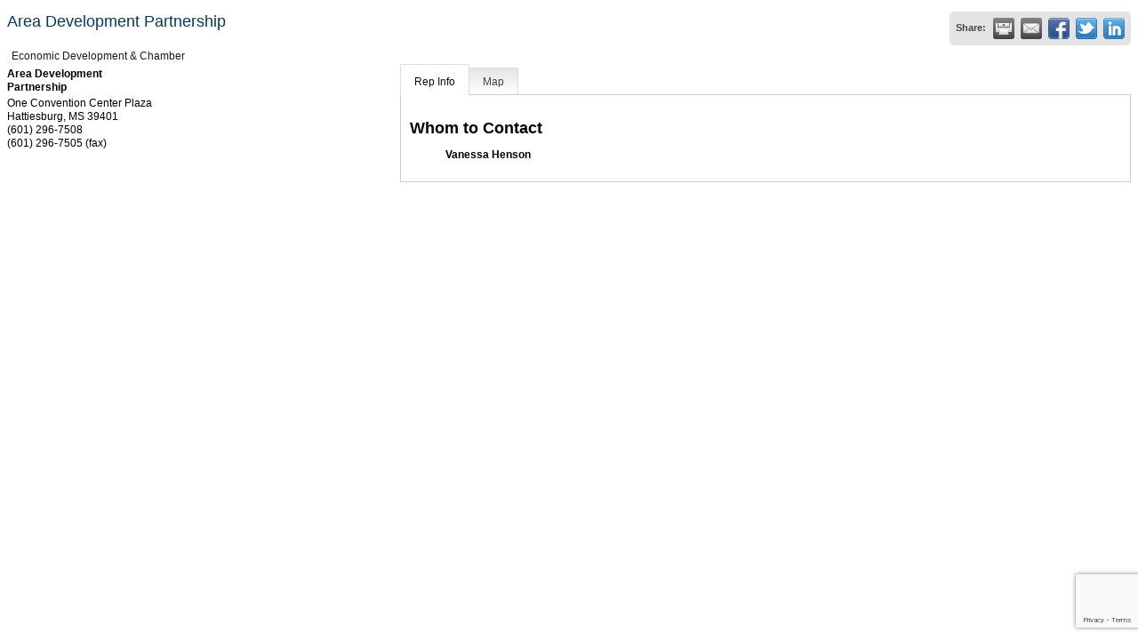

--- FILE ---
content_type: text/html; charset=utf-8
request_url: https://www.google.com/recaptcha/enterprise/anchor?ar=1&k=6LfI_T8rAAAAAMkWHrLP_GfSf3tLy9tKa839wcWa&co=aHR0cHM6Ly9tZW1iZXJzLm1lZGMubXM6NDQz&hl=en&v=PoyoqOPhxBO7pBk68S4YbpHZ&size=invisible&anchor-ms=20000&execute-ms=30000&cb=ph0zwbn3j6oa
body_size: 48659
content:
<!DOCTYPE HTML><html dir="ltr" lang="en"><head><meta http-equiv="Content-Type" content="text/html; charset=UTF-8">
<meta http-equiv="X-UA-Compatible" content="IE=edge">
<title>reCAPTCHA</title>
<style type="text/css">
/* cyrillic-ext */
@font-face {
  font-family: 'Roboto';
  font-style: normal;
  font-weight: 400;
  font-stretch: 100%;
  src: url(//fonts.gstatic.com/s/roboto/v48/KFO7CnqEu92Fr1ME7kSn66aGLdTylUAMa3GUBHMdazTgWw.woff2) format('woff2');
  unicode-range: U+0460-052F, U+1C80-1C8A, U+20B4, U+2DE0-2DFF, U+A640-A69F, U+FE2E-FE2F;
}
/* cyrillic */
@font-face {
  font-family: 'Roboto';
  font-style: normal;
  font-weight: 400;
  font-stretch: 100%;
  src: url(//fonts.gstatic.com/s/roboto/v48/KFO7CnqEu92Fr1ME7kSn66aGLdTylUAMa3iUBHMdazTgWw.woff2) format('woff2');
  unicode-range: U+0301, U+0400-045F, U+0490-0491, U+04B0-04B1, U+2116;
}
/* greek-ext */
@font-face {
  font-family: 'Roboto';
  font-style: normal;
  font-weight: 400;
  font-stretch: 100%;
  src: url(//fonts.gstatic.com/s/roboto/v48/KFO7CnqEu92Fr1ME7kSn66aGLdTylUAMa3CUBHMdazTgWw.woff2) format('woff2');
  unicode-range: U+1F00-1FFF;
}
/* greek */
@font-face {
  font-family: 'Roboto';
  font-style: normal;
  font-weight: 400;
  font-stretch: 100%;
  src: url(//fonts.gstatic.com/s/roboto/v48/KFO7CnqEu92Fr1ME7kSn66aGLdTylUAMa3-UBHMdazTgWw.woff2) format('woff2');
  unicode-range: U+0370-0377, U+037A-037F, U+0384-038A, U+038C, U+038E-03A1, U+03A3-03FF;
}
/* math */
@font-face {
  font-family: 'Roboto';
  font-style: normal;
  font-weight: 400;
  font-stretch: 100%;
  src: url(//fonts.gstatic.com/s/roboto/v48/KFO7CnqEu92Fr1ME7kSn66aGLdTylUAMawCUBHMdazTgWw.woff2) format('woff2');
  unicode-range: U+0302-0303, U+0305, U+0307-0308, U+0310, U+0312, U+0315, U+031A, U+0326-0327, U+032C, U+032F-0330, U+0332-0333, U+0338, U+033A, U+0346, U+034D, U+0391-03A1, U+03A3-03A9, U+03B1-03C9, U+03D1, U+03D5-03D6, U+03F0-03F1, U+03F4-03F5, U+2016-2017, U+2034-2038, U+203C, U+2040, U+2043, U+2047, U+2050, U+2057, U+205F, U+2070-2071, U+2074-208E, U+2090-209C, U+20D0-20DC, U+20E1, U+20E5-20EF, U+2100-2112, U+2114-2115, U+2117-2121, U+2123-214F, U+2190, U+2192, U+2194-21AE, U+21B0-21E5, U+21F1-21F2, U+21F4-2211, U+2213-2214, U+2216-22FF, U+2308-230B, U+2310, U+2319, U+231C-2321, U+2336-237A, U+237C, U+2395, U+239B-23B7, U+23D0, U+23DC-23E1, U+2474-2475, U+25AF, U+25B3, U+25B7, U+25BD, U+25C1, U+25CA, U+25CC, U+25FB, U+266D-266F, U+27C0-27FF, U+2900-2AFF, U+2B0E-2B11, U+2B30-2B4C, U+2BFE, U+3030, U+FF5B, U+FF5D, U+1D400-1D7FF, U+1EE00-1EEFF;
}
/* symbols */
@font-face {
  font-family: 'Roboto';
  font-style: normal;
  font-weight: 400;
  font-stretch: 100%;
  src: url(//fonts.gstatic.com/s/roboto/v48/KFO7CnqEu92Fr1ME7kSn66aGLdTylUAMaxKUBHMdazTgWw.woff2) format('woff2');
  unicode-range: U+0001-000C, U+000E-001F, U+007F-009F, U+20DD-20E0, U+20E2-20E4, U+2150-218F, U+2190, U+2192, U+2194-2199, U+21AF, U+21E6-21F0, U+21F3, U+2218-2219, U+2299, U+22C4-22C6, U+2300-243F, U+2440-244A, U+2460-24FF, U+25A0-27BF, U+2800-28FF, U+2921-2922, U+2981, U+29BF, U+29EB, U+2B00-2BFF, U+4DC0-4DFF, U+FFF9-FFFB, U+10140-1018E, U+10190-1019C, U+101A0, U+101D0-101FD, U+102E0-102FB, U+10E60-10E7E, U+1D2C0-1D2D3, U+1D2E0-1D37F, U+1F000-1F0FF, U+1F100-1F1AD, U+1F1E6-1F1FF, U+1F30D-1F30F, U+1F315, U+1F31C, U+1F31E, U+1F320-1F32C, U+1F336, U+1F378, U+1F37D, U+1F382, U+1F393-1F39F, U+1F3A7-1F3A8, U+1F3AC-1F3AF, U+1F3C2, U+1F3C4-1F3C6, U+1F3CA-1F3CE, U+1F3D4-1F3E0, U+1F3ED, U+1F3F1-1F3F3, U+1F3F5-1F3F7, U+1F408, U+1F415, U+1F41F, U+1F426, U+1F43F, U+1F441-1F442, U+1F444, U+1F446-1F449, U+1F44C-1F44E, U+1F453, U+1F46A, U+1F47D, U+1F4A3, U+1F4B0, U+1F4B3, U+1F4B9, U+1F4BB, U+1F4BF, U+1F4C8-1F4CB, U+1F4D6, U+1F4DA, U+1F4DF, U+1F4E3-1F4E6, U+1F4EA-1F4ED, U+1F4F7, U+1F4F9-1F4FB, U+1F4FD-1F4FE, U+1F503, U+1F507-1F50B, U+1F50D, U+1F512-1F513, U+1F53E-1F54A, U+1F54F-1F5FA, U+1F610, U+1F650-1F67F, U+1F687, U+1F68D, U+1F691, U+1F694, U+1F698, U+1F6AD, U+1F6B2, U+1F6B9-1F6BA, U+1F6BC, U+1F6C6-1F6CF, U+1F6D3-1F6D7, U+1F6E0-1F6EA, U+1F6F0-1F6F3, U+1F6F7-1F6FC, U+1F700-1F7FF, U+1F800-1F80B, U+1F810-1F847, U+1F850-1F859, U+1F860-1F887, U+1F890-1F8AD, U+1F8B0-1F8BB, U+1F8C0-1F8C1, U+1F900-1F90B, U+1F93B, U+1F946, U+1F984, U+1F996, U+1F9E9, U+1FA00-1FA6F, U+1FA70-1FA7C, U+1FA80-1FA89, U+1FA8F-1FAC6, U+1FACE-1FADC, U+1FADF-1FAE9, U+1FAF0-1FAF8, U+1FB00-1FBFF;
}
/* vietnamese */
@font-face {
  font-family: 'Roboto';
  font-style: normal;
  font-weight: 400;
  font-stretch: 100%;
  src: url(//fonts.gstatic.com/s/roboto/v48/KFO7CnqEu92Fr1ME7kSn66aGLdTylUAMa3OUBHMdazTgWw.woff2) format('woff2');
  unicode-range: U+0102-0103, U+0110-0111, U+0128-0129, U+0168-0169, U+01A0-01A1, U+01AF-01B0, U+0300-0301, U+0303-0304, U+0308-0309, U+0323, U+0329, U+1EA0-1EF9, U+20AB;
}
/* latin-ext */
@font-face {
  font-family: 'Roboto';
  font-style: normal;
  font-weight: 400;
  font-stretch: 100%;
  src: url(//fonts.gstatic.com/s/roboto/v48/KFO7CnqEu92Fr1ME7kSn66aGLdTylUAMa3KUBHMdazTgWw.woff2) format('woff2');
  unicode-range: U+0100-02BA, U+02BD-02C5, U+02C7-02CC, U+02CE-02D7, U+02DD-02FF, U+0304, U+0308, U+0329, U+1D00-1DBF, U+1E00-1E9F, U+1EF2-1EFF, U+2020, U+20A0-20AB, U+20AD-20C0, U+2113, U+2C60-2C7F, U+A720-A7FF;
}
/* latin */
@font-face {
  font-family: 'Roboto';
  font-style: normal;
  font-weight: 400;
  font-stretch: 100%;
  src: url(//fonts.gstatic.com/s/roboto/v48/KFO7CnqEu92Fr1ME7kSn66aGLdTylUAMa3yUBHMdazQ.woff2) format('woff2');
  unicode-range: U+0000-00FF, U+0131, U+0152-0153, U+02BB-02BC, U+02C6, U+02DA, U+02DC, U+0304, U+0308, U+0329, U+2000-206F, U+20AC, U+2122, U+2191, U+2193, U+2212, U+2215, U+FEFF, U+FFFD;
}
/* cyrillic-ext */
@font-face {
  font-family: 'Roboto';
  font-style: normal;
  font-weight: 500;
  font-stretch: 100%;
  src: url(//fonts.gstatic.com/s/roboto/v48/KFO7CnqEu92Fr1ME7kSn66aGLdTylUAMa3GUBHMdazTgWw.woff2) format('woff2');
  unicode-range: U+0460-052F, U+1C80-1C8A, U+20B4, U+2DE0-2DFF, U+A640-A69F, U+FE2E-FE2F;
}
/* cyrillic */
@font-face {
  font-family: 'Roboto';
  font-style: normal;
  font-weight: 500;
  font-stretch: 100%;
  src: url(//fonts.gstatic.com/s/roboto/v48/KFO7CnqEu92Fr1ME7kSn66aGLdTylUAMa3iUBHMdazTgWw.woff2) format('woff2');
  unicode-range: U+0301, U+0400-045F, U+0490-0491, U+04B0-04B1, U+2116;
}
/* greek-ext */
@font-face {
  font-family: 'Roboto';
  font-style: normal;
  font-weight: 500;
  font-stretch: 100%;
  src: url(//fonts.gstatic.com/s/roboto/v48/KFO7CnqEu92Fr1ME7kSn66aGLdTylUAMa3CUBHMdazTgWw.woff2) format('woff2');
  unicode-range: U+1F00-1FFF;
}
/* greek */
@font-face {
  font-family: 'Roboto';
  font-style: normal;
  font-weight: 500;
  font-stretch: 100%;
  src: url(//fonts.gstatic.com/s/roboto/v48/KFO7CnqEu92Fr1ME7kSn66aGLdTylUAMa3-UBHMdazTgWw.woff2) format('woff2');
  unicode-range: U+0370-0377, U+037A-037F, U+0384-038A, U+038C, U+038E-03A1, U+03A3-03FF;
}
/* math */
@font-face {
  font-family: 'Roboto';
  font-style: normal;
  font-weight: 500;
  font-stretch: 100%;
  src: url(//fonts.gstatic.com/s/roboto/v48/KFO7CnqEu92Fr1ME7kSn66aGLdTylUAMawCUBHMdazTgWw.woff2) format('woff2');
  unicode-range: U+0302-0303, U+0305, U+0307-0308, U+0310, U+0312, U+0315, U+031A, U+0326-0327, U+032C, U+032F-0330, U+0332-0333, U+0338, U+033A, U+0346, U+034D, U+0391-03A1, U+03A3-03A9, U+03B1-03C9, U+03D1, U+03D5-03D6, U+03F0-03F1, U+03F4-03F5, U+2016-2017, U+2034-2038, U+203C, U+2040, U+2043, U+2047, U+2050, U+2057, U+205F, U+2070-2071, U+2074-208E, U+2090-209C, U+20D0-20DC, U+20E1, U+20E5-20EF, U+2100-2112, U+2114-2115, U+2117-2121, U+2123-214F, U+2190, U+2192, U+2194-21AE, U+21B0-21E5, U+21F1-21F2, U+21F4-2211, U+2213-2214, U+2216-22FF, U+2308-230B, U+2310, U+2319, U+231C-2321, U+2336-237A, U+237C, U+2395, U+239B-23B7, U+23D0, U+23DC-23E1, U+2474-2475, U+25AF, U+25B3, U+25B7, U+25BD, U+25C1, U+25CA, U+25CC, U+25FB, U+266D-266F, U+27C0-27FF, U+2900-2AFF, U+2B0E-2B11, U+2B30-2B4C, U+2BFE, U+3030, U+FF5B, U+FF5D, U+1D400-1D7FF, U+1EE00-1EEFF;
}
/* symbols */
@font-face {
  font-family: 'Roboto';
  font-style: normal;
  font-weight: 500;
  font-stretch: 100%;
  src: url(//fonts.gstatic.com/s/roboto/v48/KFO7CnqEu92Fr1ME7kSn66aGLdTylUAMaxKUBHMdazTgWw.woff2) format('woff2');
  unicode-range: U+0001-000C, U+000E-001F, U+007F-009F, U+20DD-20E0, U+20E2-20E4, U+2150-218F, U+2190, U+2192, U+2194-2199, U+21AF, U+21E6-21F0, U+21F3, U+2218-2219, U+2299, U+22C4-22C6, U+2300-243F, U+2440-244A, U+2460-24FF, U+25A0-27BF, U+2800-28FF, U+2921-2922, U+2981, U+29BF, U+29EB, U+2B00-2BFF, U+4DC0-4DFF, U+FFF9-FFFB, U+10140-1018E, U+10190-1019C, U+101A0, U+101D0-101FD, U+102E0-102FB, U+10E60-10E7E, U+1D2C0-1D2D3, U+1D2E0-1D37F, U+1F000-1F0FF, U+1F100-1F1AD, U+1F1E6-1F1FF, U+1F30D-1F30F, U+1F315, U+1F31C, U+1F31E, U+1F320-1F32C, U+1F336, U+1F378, U+1F37D, U+1F382, U+1F393-1F39F, U+1F3A7-1F3A8, U+1F3AC-1F3AF, U+1F3C2, U+1F3C4-1F3C6, U+1F3CA-1F3CE, U+1F3D4-1F3E0, U+1F3ED, U+1F3F1-1F3F3, U+1F3F5-1F3F7, U+1F408, U+1F415, U+1F41F, U+1F426, U+1F43F, U+1F441-1F442, U+1F444, U+1F446-1F449, U+1F44C-1F44E, U+1F453, U+1F46A, U+1F47D, U+1F4A3, U+1F4B0, U+1F4B3, U+1F4B9, U+1F4BB, U+1F4BF, U+1F4C8-1F4CB, U+1F4D6, U+1F4DA, U+1F4DF, U+1F4E3-1F4E6, U+1F4EA-1F4ED, U+1F4F7, U+1F4F9-1F4FB, U+1F4FD-1F4FE, U+1F503, U+1F507-1F50B, U+1F50D, U+1F512-1F513, U+1F53E-1F54A, U+1F54F-1F5FA, U+1F610, U+1F650-1F67F, U+1F687, U+1F68D, U+1F691, U+1F694, U+1F698, U+1F6AD, U+1F6B2, U+1F6B9-1F6BA, U+1F6BC, U+1F6C6-1F6CF, U+1F6D3-1F6D7, U+1F6E0-1F6EA, U+1F6F0-1F6F3, U+1F6F7-1F6FC, U+1F700-1F7FF, U+1F800-1F80B, U+1F810-1F847, U+1F850-1F859, U+1F860-1F887, U+1F890-1F8AD, U+1F8B0-1F8BB, U+1F8C0-1F8C1, U+1F900-1F90B, U+1F93B, U+1F946, U+1F984, U+1F996, U+1F9E9, U+1FA00-1FA6F, U+1FA70-1FA7C, U+1FA80-1FA89, U+1FA8F-1FAC6, U+1FACE-1FADC, U+1FADF-1FAE9, U+1FAF0-1FAF8, U+1FB00-1FBFF;
}
/* vietnamese */
@font-face {
  font-family: 'Roboto';
  font-style: normal;
  font-weight: 500;
  font-stretch: 100%;
  src: url(//fonts.gstatic.com/s/roboto/v48/KFO7CnqEu92Fr1ME7kSn66aGLdTylUAMa3OUBHMdazTgWw.woff2) format('woff2');
  unicode-range: U+0102-0103, U+0110-0111, U+0128-0129, U+0168-0169, U+01A0-01A1, U+01AF-01B0, U+0300-0301, U+0303-0304, U+0308-0309, U+0323, U+0329, U+1EA0-1EF9, U+20AB;
}
/* latin-ext */
@font-face {
  font-family: 'Roboto';
  font-style: normal;
  font-weight: 500;
  font-stretch: 100%;
  src: url(//fonts.gstatic.com/s/roboto/v48/KFO7CnqEu92Fr1ME7kSn66aGLdTylUAMa3KUBHMdazTgWw.woff2) format('woff2');
  unicode-range: U+0100-02BA, U+02BD-02C5, U+02C7-02CC, U+02CE-02D7, U+02DD-02FF, U+0304, U+0308, U+0329, U+1D00-1DBF, U+1E00-1E9F, U+1EF2-1EFF, U+2020, U+20A0-20AB, U+20AD-20C0, U+2113, U+2C60-2C7F, U+A720-A7FF;
}
/* latin */
@font-face {
  font-family: 'Roboto';
  font-style: normal;
  font-weight: 500;
  font-stretch: 100%;
  src: url(//fonts.gstatic.com/s/roboto/v48/KFO7CnqEu92Fr1ME7kSn66aGLdTylUAMa3yUBHMdazQ.woff2) format('woff2');
  unicode-range: U+0000-00FF, U+0131, U+0152-0153, U+02BB-02BC, U+02C6, U+02DA, U+02DC, U+0304, U+0308, U+0329, U+2000-206F, U+20AC, U+2122, U+2191, U+2193, U+2212, U+2215, U+FEFF, U+FFFD;
}
/* cyrillic-ext */
@font-face {
  font-family: 'Roboto';
  font-style: normal;
  font-weight: 900;
  font-stretch: 100%;
  src: url(//fonts.gstatic.com/s/roboto/v48/KFO7CnqEu92Fr1ME7kSn66aGLdTylUAMa3GUBHMdazTgWw.woff2) format('woff2');
  unicode-range: U+0460-052F, U+1C80-1C8A, U+20B4, U+2DE0-2DFF, U+A640-A69F, U+FE2E-FE2F;
}
/* cyrillic */
@font-face {
  font-family: 'Roboto';
  font-style: normal;
  font-weight: 900;
  font-stretch: 100%;
  src: url(//fonts.gstatic.com/s/roboto/v48/KFO7CnqEu92Fr1ME7kSn66aGLdTylUAMa3iUBHMdazTgWw.woff2) format('woff2');
  unicode-range: U+0301, U+0400-045F, U+0490-0491, U+04B0-04B1, U+2116;
}
/* greek-ext */
@font-face {
  font-family: 'Roboto';
  font-style: normal;
  font-weight: 900;
  font-stretch: 100%;
  src: url(//fonts.gstatic.com/s/roboto/v48/KFO7CnqEu92Fr1ME7kSn66aGLdTylUAMa3CUBHMdazTgWw.woff2) format('woff2');
  unicode-range: U+1F00-1FFF;
}
/* greek */
@font-face {
  font-family: 'Roboto';
  font-style: normal;
  font-weight: 900;
  font-stretch: 100%;
  src: url(//fonts.gstatic.com/s/roboto/v48/KFO7CnqEu92Fr1ME7kSn66aGLdTylUAMa3-UBHMdazTgWw.woff2) format('woff2');
  unicode-range: U+0370-0377, U+037A-037F, U+0384-038A, U+038C, U+038E-03A1, U+03A3-03FF;
}
/* math */
@font-face {
  font-family: 'Roboto';
  font-style: normal;
  font-weight: 900;
  font-stretch: 100%;
  src: url(//fonts.gstatic.com/s/roboto/v48/KFO7CnqEu92Fr1ME7kSn66aGLdTylUAMawCUBHMdazTgWw.woff2) format('woff2');
  unicode-range: U+0302-0303, U+0305, U+0307-0308, U+0310, U+0312, U+0315, U+031A, U+0326-0327, U+032C, U+032F-0330, U+0332-0333, U+0338, U+033A, U+0346, U+034D, U+0391-03A1, U+03A3-03A9, U+03B1-03C9, U+03D1, U+03D5-03D6, U+03F0-03F1, U+03F4-03F5, U+2016-2017, U+2034-2038, U+203C, U+2040, U+2043, U+2047, U+2050, U+2057, U+205F, U+2070-2071, U+2074-208E, U+2090-209C, U+20D0-20DC, U+20E1, U+20E5-20EF, U+2100-2112, U+2114-2115, U+2117-2121, U+2123-214F, U+2190, U+2192, U+2194-21AE, U+21B0-21E5, U+21F1-21F2, U+21F4-2211, U+2213-2214, U+2216-22FF, U+2308-230B, U+2310, U+2319, U+231C-2321, U+2336-237A, U+237C, U+2395, U+239B-23B7, U+23D0, U+23DC-23E1, U+2474-2475, U+25AF, U+25B3, U+25B7, U+25BD, U+25C1, U+25CA, U+25CC, U+25FB, U+266D-266F, U+27C0-27FF, U+2900-2AFF, U+2B0E-2B11, U+2B30-2B4C, U+2BFE, U+3030, U+FF5B, U+FF5D, U+1D400-1D7FF, U+1EE00-1EEFF;
}
/* symbols */
@font-face {
  font-family: 'Roboto';
  font-style: normal;
  font-weight: 900;
  font-stretch: 100%;
  src: url(//fonts.gstatic.com/s/roboto/v48/KFO7CnqEu92Fr1ME7kSn66aGLdTylUAMaxKUBHMdazTgWw.woff2) format('woff2');
  unicode-range: U+0001-000C, U+000E-001F, U+007F-009F, U+20DD-20E0, U+20E2-20E4, U+2150-218F, U+2190, U+2192, U+2194-2199, U+21AF, U+21E6-21F0, U+21F3, U+2218-2219, U+2299, U+22C4-22C6, U+2300-243F, U+2440-244A, U+2460-24FF, U+25A0-27BF, U+2800-28FF, U+2921-2922, U+2981, U+29BF, U+29EB, U+2B00-2BFF, U+4DC0-4DFF, U+FFF9-FFFB, U+10140-1018E, U+10190-1019C, U+101A0, U+101D0-101FD, U+102E0-102FB, U+10E60-10E7E, U+1D2C0-1D2D3, U+1D2E0-1D37F, U+1F000-1F0FF, U+1F100-1F1AD, U+1F1E6-1F1FF, U+1F30D-1F30F, U+1F315, U+1F31C, U+1F31E, U+1F320-1F32C, U+1F336, U+1F378, U+1F37D, U+1F382, U+1F393-1F39F, U+1F3A7-1F3A8, U+1F3AC-1F3AF, U+1F3C2, U+1F3C4-1F3C6, U+1F3CA-1F3CE, U+1F3D4-1F3E0, U+1F3ED, U+1F3F1-1F3F3, U+1F3F5-1F3F7, U+1F408, U+1F415, U+1F41F, U+1F426, U+1F43F, U+1F441-1F442, U+1F444, U+1F446-1F449, U+1F44C-1F44E, U+1F453, U+1F46A, U+1F47D, U+1F4A3, U+1F4B0, U+1F4B3, U+1F4B9, U+1F4BB, U+1F4BF, U+1F4C8-1F4CB, U+1F4D6, U+1F4DA, U+1F4DF, U+1F4E3-1F4E6, U+1F4EA-1F4ED, U+1F4F7, U+1F4F9-1F4FB, U+1F4FD-1F4FE, U+1F503, U+1F507-1F50B, U+1F50D, U+1F512-1F513, U+1F53E-1F54A, U+1F54F-1F5FA, U+1F610, U+1F650-1F67F, U+1F687, U+1F68D, U+1F691, U+1F694, U+1F698, U+1F6AD, U+1F6B2, U+1F6B9-1F6BA, U+1F6BC, U+1F6C6-1F6CF, U+1F6D3-1F6D7, U+1F6E0-1F6EA, U+1F6F0-1F6F3, U+1F6F7-1F6FC, U+1F700-1F7FF, U+1F800-1F80B, U+1F810-1F847, U+1F850-1F859, U+1F860-1F887, U+1F890-1F8AD, U+1F8B0-1F8BB, U+1F8C0-1F8C1, U+1F900-1F90B, U+1F93B, U+1F946, U+1F984, U+1F996, U+1F9E9, U+1FA00-1FA6F, U+1FA70-1FA7C, U+1FA80-1FA89, U+1FA8F-1FAC6, U+1FACE-1FADC, U+1FADF-1FAE9, U+1FAF0-1FAF8, U+1FB00-1FBFF;
}
/* vietnamese */
@font-face {
  font-family: 'Roboto';
  font-style: normal;
  font-weight: 900;
  font-stretch: 100%;
  src: url(//fonts.gstatic.com/s/roboto/v48/KFO7CnqEu92Fr1ME7kSn66aGLdTylUAMa3OUBHMdazTgWw.woff2) format('woff2');
  unicode-range: U+0102-0103, U+0110-0111, U+0128-0129, U+0168-0169, U+01A0-01A1, U+01AF-01B0, U+0300-0301, U+0303-0304, U+0308-0309, U+0323, U+0329, U+1EA0-1EF9, U+20AB;
}
/* latin-ext */
@font-face {
  font-family: 'Roboto';
  font-style: normal;
  font-weight: 900;
  font-stretch: 100%;
  src: url(//fonts.gstatic.com/s/roboto/v48/KFO7CnqEu92Fr1ME7kSn66aGLdTylUAMa3KUBHMdazTgWw.woff2) format('woff2');
  unicode-range: U+0100-02BA, U+02BD-02C5, U+02C7-02CC, U+02CE-02D7, U+02DD-02FF, U+0304, U+0308, U+0329, U+1D00-1DBF, U+1E00-1E9F, U+1EF2-1EFF, U+2020, U+20A0-20AB, U+20AD-20C0, U+2113, U+2C60-2C7F, U+A720-A7FF;
}
/* latin */
@font-face {
  font-family: 'Roboto';
  font-style: normal;
  font-weight: 900;
  font-stretch: 100%;
  src: url(//fonts.gstatic.com/s/roboto/v48/KFO7CnqEu92Fr1ME7kSn66aGLdTylUAMa3yUBHMdazQ.woff2) format('woff2');
  unicode-range: U+0000-00FF, U+0131, U+0152-0153, U+02BB-02BC, U+02C6, U+02DA, U+02DC, U+0304, U+0308, U+0329, U+2000-206F, U+20AC, U+2122, U+2191, U+2193, U+2212, U+2215, U+FEFF, U+FFFD;
}

</style>
<link rel="stylesheet" type="text/css" href="https://www.gstatic.com/recaptcha/releases/PoyoqOPhxBO7pBk68S4YbpHZ/styles__ltr.css">
<script nonce="X6wbxAVVATYvuvd2oEIGTA" type="text/javascript">window['__recaptcha_api'] = 'https://www.google.com/recaptcha/enterprise/';</script>
<script type="text/javascript" src="https://www.gstatic.com/recaptcha/releases/PoyoqOPhxBO7pBk68S4YbpHZ/recaptcha__en.js" nonce="X6wbxAVVATYvuvd2oEIGTA">
      
    </script></head>
<body><div id="rc-anchor-alert" class="rc-anchor-alert"></div>
<input type="hidden" id="recaptcha-token" value="[base64]">
<script type="text/javascript" nonce="X6wbxAVVATYvuvd2oEIGTA">
      recaptcha.anchor.Main.init("[\x22ainput\x22,[\x22bgdata\x22,\x22\x22,\[base64]/[base64]/[base64]/bmV3IHJbeF0oY1swXSk6RT09Mj9uZXcgclt4XShjWzBdLGNbMV0pOkU9PTM/bmV3IHJbeF0oY1swXSxjWzFdLGNbMl0pOkU9PTQ/[base64]/[base64]/[base64]/[base64]/[base64]/[base64]/[base64]/[base64]\x22,\[base64]\\u003d\\u003d\x22,\x22S8Odwo4cK8Oow45VwpjDj8O8c2w4SsKrw5xjQMKteWLDucOzwop5fcOXw7rCkgDCpiAWwqUkwqJTa8KIT8KgJQXDpmR8ecKewpfDj8KRw47DlMKaw5fDuAHCsmjCpsKowqvCkcKLw7HCgSbDucKxC8KPVkDDicO6wpTDiMOZw7/Co8OYwq0HUMK4wql3dgg2wqQNwogdBcKuwovDqU/DnsKBw5bCn8OqPUFGwoInwqHCvMKRwoktGcKPJ0DDocOewqzCtMOPwqnCmT3DkzbCqsOAw4LDj8OlwpsKwppAIMOfwr01wpJcdcOjwqAeVcKEw5tJUsKOwrVuw5xAw5HCnAzDngrCs1HCjcO/OcK8w4tIwrzDlMOQF8OMDD4XBcK/ZQ55QMO0JsKeRMOiLcOSwpHDqXHDlsKrw6DCmCLDqzVCegHCiDUaw4dQw7Y3wo7CtRzDpRzDvsKJH8OawrpQwq7DvcKBw4PDr1dUcMK/H8Kxw67CtsOwJwFmGkvCkX4qwpPDpGlxw67CuUTCsn1Pw5MLG1zCm8OJwqAww7PDnkl5EsKhOsKXEMKyYR1VIcK7bsOKw7J/[base64]/CsD0nw6kSwqdReUPDhD84w6zDlMOKGcK6w4BOOhNgBDHDr8KTG1fCssO/O2xDwrTCiX5Ww4XDpMOyScObw5TCq8OqXFYSNsOnwoMfQcOFSlk5N8O7w5LCk8OPw5fCvcK4PcK4wrA2EcKewoHCihrDpMOSfmfDujoBwqtFwr3CrMOuwq9SXWvDjcOZFhx6LGJtwq3DrlNjw6fCh8KZWsOMBWx5w64IB8Kxw4jClMO2wr/CmcOnW1RBBjJNAkMGwrbDiElccMOqwo4dwolbKsKTHsKEEMKXw7DDksK0N8O7wrvCvcKww64bw5kjw6QJZcK3bgRtwqbDgMO3wpbCgcOIwrrDhW3CrULDjsOVwrFJwr7Cj8KTbcKewph3aMOdw6TCsiIoHsKswpkWw6sPwqfDl8K/wq9YL8K/[base64]/DrAoEw4DCs8OdYMOUZsO2wqIieU1jwqbDosO2wpA/R2LDoMKvw47Cvkg/w4LDmcOLTA3DvMO8MRjCnMO7EQjClXkTwoTCgibClkkIw4prSsKOB2YgwrjCqsKBw6rDhsOKw5XDl0tkCsKow63CmsKmM29Uw7/DlWRRw5vDoRt4w6/DqsOsPHzDr0TCosKsC1law5nCtcOIw5YUwqrCrcOJwqIqwqTCpsKvGWVvcS57AMKew5jDqkgZw7wqM3DDvMKqYsO7C8KpaTFfwq/DoQNywpnCpwjDgMO7w5gmZMOPwoxbfsKgNcKcw6Ujw6jDtMKnYgvChsOcw7vDvcONwrXCs8OAZhAHw4g9YEPDhsKAw6jCjcOFw7DCqMOOwoLCoCvDqmhow6zDvMK5ETd3Wh7DowZvwobCnMKEwq/DpXHClcOpw4ZFw7jDjMKiw6h/TsOyw5fCjhTDqBrDsEJ0XB7Cg3w9aC0qwqNbRcOxbBcxSFrDvcOpw7lfw50Bw67DrQ7Do2fDrMKbwqPCgMKVwoABAMOef8OfEmRXPMKjwr7CnhlTNX/[base64]/w687OTZSXzMTL8KRa8OPwpTDkcKCwpTCrVPDusOcRMKCAcKlQ8K+w6/Dn8Kew57CvD7Ciwo+P11MX0vDhsOlY8O/MMKvJcKwwoESP3p6dmvCnyfCiXFNw4bDtlBiXMKtwq7Dh8KwwrYww4JjwrrCt8OIwrLCucOibMKVw7fDrsKPwrsgazfCs8K7w7PCvMKCdGbDqsOGwoTDn8KJKBXDohx9wqZROMKSw6PDniZOw5QiXsK/[base64]/Du8KVASjDmjwPwqbDigtneD7DjMOqwqsTw6vDojZ4AMKIw6JFwpXDmMKOw7TDnUckw7HDvMKGw7N9wpJMIsOPw5XCkcKIF8O/N8KWwo/[base64]/[base64]/w6s1w5PCk8K5bsOkIMK5G07Cr8K8b8KFb1cWw5bDnMK5woHCvcKBw6/DtcKDw79GwrnChMOKVMOiFMOxwohMwrIxwpEmDUnCosOEdMOLw4sXw7p3wrI+JTJjw5BEwrFDB8OMN21OwqnCqsOuw7LDosOkYgLDunXCswrDtWbClcKBFsOfHw/DuMKAK8KSw6hwMADDmHrDiCLCswA/[base64]/MVI2WFlIw67CmmIcYUBncWrDn3TDlR4oIgQEw6zDpwnCpQRAeD1UVlxwP8Kzw4kUJQzCtMOww7EowppVWcOmAcKhNjlNDsOMwrRbwp9yw6fCpsOdbMOhOl/CiMObBcK9wpPCrQMTw7LCrVDCuxXCtcOxwqHDj8OgwoJ9w4kRFxM7wr4nXCtmwr3DosO6McKKw4nCkcKqw4dMGMK6CCp8w5w0BcKzw7wmw61idcK8wqx1w6IAwpjCk8OZHQ/DuhnCnMOyw5bCkGp6JsORw7/[base64]/w4XCksOQSF1cCMKZOhTDvS3DjwjCtcKKTMKTwojDh8K4fVDCvMOjw5kPIcKJw6/DkF7CksKEKHHDs0fClQPDkknDvcOYw6pywrnCpirCtXI3wp4Pw5B6EcKnQcKdw6hywr8twrrCv2PCrkoNw6vCpD/CrkzCjzMowoXDmcKAw5BhTQ3DoRjCjsOqw74bwojDpsK1wr/DgV3CqsOEwqXCssO0w7MSOAXCqmjDoDAtOHnDiFkPw7glw5PCpHjClETCr8OuwoXCoiwiwp/[base64]/[base64]/DjwxBwrXDnlJ4Y8ONwqXDjcKtw5zCpxNDNRfCosOKXG11XcK4Jj3ChnvCpcO7dlHChRU1fXHDkjzCq8O7wr/DpMOCKXDCoSgIwr3DjSUAwqrDoMKkwqI5wqnDvjVldCzDt8Olw6EuOMO5woDDuHDDnMOabTbCrnpuwqTDssK0wqs+w4UBMcKbVHpQUMOQwqoMZcOBfMO9wr/CgcOuw7HDp08ZE8KnVMKWaDfCoV5PwqcTwq5BHcOUwpbDk1nCjWZtFsK0S8KIw78wEzdCIA05DsK/w4XCpXrDjcOxwozCkwsKJzIqTBd+w6ISw4LDnldXwqHDjy3ChWHDjMOsAsOcNMKCwrNGezvCmcKhNXbDlcOfwp/CjQPDr1EPwqzCiQEzwrXDgzHDv8OOw69mwp7DhMOWw5MAwrMowrwFw6k7AcKMJsOgAHTDucK9E1g3fsKgw5Azw63DlH3CgR54w5HCrsO2wr18PsKbK2fDkcOwLsOQdSnCqnzDlsK3UCxDWDvDg8O/ZUzDmMO0wpLDnkjCnyjDlsKlwppFBhMKAMOpYXJjw4p4w5FsUsONw4JDWifDsMOfw5XCqMKld8ODwqVuXhTCiVfCtsKKccOfw5vDsMKLwrvCncOAwrvCtmxlwp8ZeHzDh0VQeDHDrBHCmMKdw6/[base64]/[base64]/CtcKmZcO+wr4xwqTCp8KNJ3zCucK0JMK6RRJrCsO0BHbDsD0ew5XCvibDvnLDqwHDggnCrXsIwqXCuhzCisODPSEzMMKPwpVVw55+w5rDhhhmw5dxd8O5BBvCucKNacOCRW3CmirDpA0aODcSIsOJNcOKw507w4BfRsOAwr/DkCkvFFbDocKUwoxCBMOmQXvDqsO7wrPCucKjwplPwq9HZX4aDnfCvl/CpHDDrSrCrcO0bcKgdcOoUG3CncOCXz/DtChtTX7DoMKnMMO6wr0iNHUDTsONKcKZwoIuScKbw6/[base64]/DnxgLw4zCo8K+JyJmKx9bV8O1CzjCgRZLATVaA2fDignCv8K0LHMUwp1xOsOWfsKwccK4w5Fkwp3DuQV5CCPCtFF1bSBuw552aQ3CvMOSKm7CujYUwo8PdHMHw6/DlMKRw6XDicKawo5xw6jCvltLwpPDk8Klw4/[base64]/CgsKYw4g4DMOKHMKDw6wtw5XCg8OSwoV2MMOUcMOYIHzCvsKIw70aw6hmO2dgZsKCwqA/w4QOwpgMK8KfwrwAwohoNMOcCsOvw5g+wrDDsnvCi8OKw4jDocOuDjY7d8KiLTDDrsKvwrBLwpHCssOBLsKIwpHCssOiwocpfcKPw5E5QRbDvwwre8KQw6LDpcOTw7U5A3HDuAXCjcOAXmDDiBN0AMKlGX3DjcO0CcOaAcOZwoNsEcOxw5fCjMOAwr/Dj3VKNgjCsjYbwrQww5EfZsKSwoXChcKQwrsGw7LCswMpw6TCn8O4wqzCq1dWwox9wqoOPsO6w4PDojvCoxnDmMOZX8KXwp/DtcKbFsKiwrTCu8Oww4Inw5kfCVfDn8KGDnp/wo3Cn8Orwr7DqsKswp5Uwq/DgMO7wqMHw7zDq8O0wrXCvsKpUksecQfDrsKQO8KIWgDDplg1G3/Ch1tqw4HCkAvClMOEwr4JwqA9VkZ5Y8KJw7sDIHNcwoTCthAWwo3DmMOfJCgswqs5w53CpMONGMOnw4nDn2ABwpnDu8O2DDfCosOsw6zCpRoGPFpWw4VqJsK+fw3CmRbDpsKZBMKkXMK/wq3DsQLDrsOwYsKmw47Dl8OcC8KYwp1hw5TClAB6csKywrNeMDfCnznDj8KBwo/DkMO6w7I2wo3CnFF4L8OFw6Rfwpljw6tVw6rCocKfdsKFwpXDscKGamU4Vj3DvFQXAsK2wrMpWVoEY2zDrVnDrMK/[base64]/A8OKdMOHF8ODJcO/F8KNwoDDt8OYAlXCpzkZwpPCm8KOa8KBw4BMw6TDgMO0PiFGXcOUw73Cm8O1TE4ecsOwwqlXwpHDsVPCvsOewr5VY8KHesOnPMKrwq3CmcOofXRKw7AzwrMHw5/CkQnCvsOBSsK+w4fDq31YwqlJw4cwwrZywrbCuVfDvWfDom1zw6nDvsOTwq3DtA3Cj8K/[base64]/YjEKPh7CiTQCXzXDmh7CmWAswpw1w6/[base64]/DlHwdwo9JwrDCi8OZKsKewrXCrVhZwqLCisK5wo1vVzTCn8OcUsK3wrHCvkrCsBwnwogiwrglw4JgJxPCjXsLw4fCisKMb8K+A2/CmcKmwoA3w7HDgjVFwrRjDQjCukPDhDl7wpkiwo58w5p7fmTCm8Kcw6IkCjA8U3Iwf1JnSsOiZUYiwoFRw6nChcO9woJ+MFxDw783LDxpwrfCvcOwPUbCowpxCMK6YUhaR8OBw6zDq8Oqwo8pKsKsKXkXP8OZcMKFwqQUaMKpcT/CrcK/wrLDqcOaGcOsEDbDhsKpw7/CqiTDv8KOwqNgw4USwrHCmsKfw4EcIT8UYsObw54/w7TCrw4gwqgQQ8Onw4wwwqI2NcOJVsKDw7/[base64]/Cs0gyfMKTNcK0B8OodcKuFcOsVXjDlMKQPcKyw7HDq8K+YsKDw7F0GF/Cll3DrSjCtcOqw6hnBm/CgRPCqAV4wop/[base64]/DgsKVPMOEDmQEEcOcwr4FwoDCm8KlCMOjwqfDsVrDisKkScKubcKkw7RXw7HDjjVmw6LDgcOJw4vDomXCq8OrSsKuAGJoZW4lPRg+w4N+bsOQJsOWwp7Du8OkwqnDi3DDjMKKADfCuQfCucKfwodQEWQDwqdhwoNyw6nChsKKw4bDqcKrIMO4EXlHw5AGwpAIwoYfwq/[base64]/wpZYGcO0IH7Cs8O+UTXCtil2fMO4EDnDrhA9WsOfOcOZNcKmTG0nWSQnw7vDj35Two9XAsOMw4XDl8OBw7ZCw65Jwr7CoMOPDsOCw593RAXDocOXBsO1wpZWw7IEw43DsMOIwqcIw5DDicKmw7xJw6PDt8K/wrbCoMKzw7AMcw7DvMO8KMODwqHDjGZjwo/Dp3Z+wq0xwoY6ccK/[base64]/[base64]/[base64]/CvCXCtcO0w6PDsQzDt8OSw45jVQPCmltIKFnCj8KobmZKw5DCgcKMdh5NYcKvTG/[base64]/MwvCusKCwp3DuhLCrMO1wrVSwq/CvVAEw6LDliITWcOiUlLDt0bDkQDCkBLDiMKhw5EOdcKpN8K5DsOwDcOCwobCjMOIw79Ew4lYw59mTHvDiWLDnsKPbMOcw5gSw73DplHCk8O7JWFzFMOEMsKuB2DCs8OnH2UAHMOXwrV8NRbDqXlKwqsaUMO0FHcvw53Ds1XDjsK/wr8yC8OxwoHDj3YQw61WScOZPhDChkfDuFkTZyjCnMOZwrnDvBIfaUMKPcKFwpwEwrYGw5PDlnARfADDkTrDnMKoGCTDssK8w6Uxw4YEwqAIwqt6BMKFRmRxSMOCwpPDrnEQw6zCs8OKw6BdLsOKJsOJwpk/wonChFbDgsKGw6DCqcOmwr1DwoLDp8KDZzZQw7HCvcOAw40uAMKPQScGwpkCSmjCl8OHw6NdR8K5SSRfwqbCoHJhZUlRLsOowpfDrXN7w6V1XcKwEcO7wpPCnHrCojfCvMOPXMOtUhHCm8Kpwq/ChlYMw4hxwrcCJMKKwqsmcj3DpEg+egROCsKvw6HCsDtEVloNwojDt8KVX8O2wprDuDvDuX3CtcOswqYCXzl3w5Y+GMKGFMOEw4zDikUtYcKewrZlScK3woTDjhDDg3PCqEYqKcOsw6sawqtawppdbVvCqMOADXolM8KxelgEwphcPFjCh8KCwps/V8KQwod9wojDl8Orw785w6bCmWTCi8OxwrYMw4zDksKhwrdPwqMtfMK1PMKVMhZXwqPDk8OIw5bDlGDDtzAvwpzDlkQmFsOsAEwTw70Gwrl1Pg/DgktYw7Z4wpvDjsOOwr3CiSY1JcKiw5LDv8KxNcOjbsOHw4A7w6XCkcOwacKWa8KrSMOFdjLCiUpow5bDucKEw4DDqgLDk8Ogw41nIGLDhkgow5JCZljDmxvDqMO6fHR0UsONFcKDwonDvh8vwqrChWvDlyrDvcO3w50BSl/[base64]/CssOrwrZQOMKIw7FIDDh5wpVLw4NMwpDDgUI2wqrDkRUpPcOnwpXCi8Kzbg/CkcK4FcKcCcK4NxUGTWzCtsKTb8Kpwqxmw4jDkCg1wqI4w7PCnMKZS214ZT8CwrbDuAvCoj7CgVTDmMO/IMKbw6/CviDDq8ODdQrDl0d2w4QFGsKpw7fDs8OvNcO0wpnCkMK3WHPCrHfCsCjDp0XCqhZzw7woVMKjXcKOw4p9ZMKvwqjDusK5w6YjVAzDusOyMHdqH8O/[base64]/CsjZNT8O9w5nDoGXDgcOHAzPCq35mwqrDqMKAwo0jwqRrBsOhwovCjcOpHn8Obi/DgX4kwqg+wrJjM8Krw4zDp8OQw7Umw5MOU3sTURnDksKtDR7CnMOoX8K7DjzDnsKcwpXDlMOubMKSwpQARVUdwq/Ct8KfRFvCscKnw4LDksOpw4UnKcKMTnwHHUJcLMOIVcK9ScOcBR3CkUzDuMK/w7hIQRfDlsOLw4nDvwVeVcOFw6NQw7MXw5Iewr/CoSUGWwvDg0rDtMOjacOXwq9NwqDDhcOcwpPDl8OjLnxhSmrDgm4gwpLCunEoOMKmOsKSw6vDv8ORwpXDhMKSwpM2JsOkwrjCucOPRMOkw4UuTsKRw57Cq8O2YsKdMB/[base64]/CkAzCuR1DI1jClMKEJDRSwpXCmmXDgsO9HsO1ODJ3YcOvbsKQw7PCkFPCjsKCOMORw7/[base64]/wrAzwrZVw6zCp8OcwqY1VcO7w7oYdRnDpcKzwqwRwp86V8OkwqdYIcKPwrHCnn/DrmjCq8KFwqNUfVEMw452G8KUZmMlwrEzDMOpwqrDvXohEcKRR8KSVsKcFsOSEhLDix7DqcKeecKvJkB1w4JXfT7Dr8KMwpgvdMK6K8KmwpbDlFnCpDfDllVGTMK0BsKWwo/Dgm/CgQJFdCjCijIfw6JRw5k6w6nCiETDrMOafhjDp8KMwrZsG8Oowo3Dok3DvcKJwqs9wpdWVcKxesOXL8OtOMOqEsKuLVDCqErDnsOgw6XDun3CsGYAwps6ORjCsMKkw7jCoMKjdHXDtkLCn8KwwrrCnlNDSMOvwpVtw7TCgn/DksKTw7ocwrUMKFfDmUt/SR/Dg8KiUsOAP8ORwqjDhgh1W8O4woZ0wrvCtXBkZMOFwrNhwpXDp8OgwqhXwqkoYApHw4x3NCLDqsO8wqgxw7nCuS4iw6pAVRsVA3TCqGg+wrzDgcKxeMKmPcOtUBjCjsKgw6/CvsKCw7ofwp1VNH/CmBzDhU5MwqnDjD09ImrDqQNsUQQ4w7HDksKow7dKw5HCkMOODcOfHcKcJ8KGIUZFwoXDhWTCnRDDp1jCtUHCocKYO8OMQHkAA05XC8O1w5Vnw6Z/XcK0wpvDtncDADsXwqPCihwTJxXClgYAwoPCsDIFC8KJScKywq7DilBNwrgyw5LCvMKPwoPCumU6woBXw7dYwpjDtxFqw5QEWysXwqkSLsOiw47DkHcZw489IMO7wq/CiMO+woPCpjkiQH5XMwfCmsOgYjjDqUFqVMOUHsOuwoEaw5/DksOGJERTRsKEIsONRMOrw4EzwrHDucOWPcK5NcOewo1tWjx5w5U8wqBLeiBWEHrCgMKbQ0PDvMK5worCkzbDusKuwovDtEk2VRoLw5jDgsOoNUU0w78BHH8/[base64]/wppewqjCtFU7w6wDwpwpwqFEwqU0w5sfw7wHw5HCqhrCkzRGw63Dj35LAy4VUmMew4VjMGpTVWfCisKJw6DDk23ClF/DjxTDjWJrOVV7JsORwqPDhBZ6SMOqw6VzwoDDqMO8w6ZgwrMfE8OSXMOpPRPCscOFw5IyMMOXw5Z4wp3DnXXDpsO0fB7Ct191ehrClsO1QcK+w4YfwofDtsOcw4vDh8KaNsOvwqV8w6jCkjbCrcO2wq3Dl8K/wq1pwoJaaW9qw6krLsOKHcOxwr87w6bCv8ORw7oGATXCmMOaw6DCgjvDk8K9M8OUw7PDj8OQw4rDv8Knw6zDoysaPhodPsOtcw7DiTPCnHUKQBoRaMOEw5fDssK/f8O0w5goEsK9NsK7wrkxwqoDeMKVw4spw53Cqh4Hd0U2wofCqVrDv8KiFmbChMKJw6QXwqrCqQXCnyg+w4IqMsKuwqYtwrE2KFfCvMKEw58MwpjDmAnCii1yMg7DrMODdB8kwo15wqlSMWfDsDnDgsK/w5gOw4/Dm1wdw6MHwoJjBCTCssKMwpRbwrQWwqUJw6Fxw6o9wqwefVwgwonCvV7DlcKLwrDCunoqNsKAw6/[base64]/Do8OBwpAQw6IYCEVZw7bCjioyf8OMwq8XwovCj8K8LXQywoLDnBJlw7XDlTVpPVHCpnTDsMOIYl50w4jDtMOvw50KwozDsUbCqFPConLDnHM0LyrCqMKvw5d/OcKEUiZqw6kaw50bworDkQ0gMsOCw6/DgsKcwqzDhMKwP8O2F8OFG8OcRcKWH8KLw73CoMO1IMK2MXRPwonCp8KXIMKBf8Onfg/[base64]/[base64]/[base64]/DrANwHsKrw4Ycw6tAOcK1fGwPw5XCmmRXSiomw7DDqcKzJDfCq8OxwojDmsOgw5YBJwFtwo/[base64]/DmE9ULlPDsGzCkMK3w6g/w6JqHcKUw4XDmX/DjMOywoBZw5HDvMODw7fCggLDscKtw6M0asOxSg/[base64]/[base64]/w5dEcxHDusKjRMKzw5gJd8KvUGLDqWDChsKlwpPCtcK4wqRSAMKqDMKtwoLDlMOBw7Vgw5LDji7Ch8Kaw7oUbC1vLDAQw5TCs8KLVcKdacKBam/CoSrDuMOVwrsXwopbP8O6SUhqw4nCtsO2cXZnZ3/CvcKVGCXDik5BaMOIHcKZdDQiworDlsOkwrbDpxdcWsOlwpHDkcK5w4k3w79iw4lwwrnDqMOuVMOlNMOzwqAFwoAtG8K2KWtww4zCnhUlw5PCoBocwqjDqnDCnFwSw63CnsOOwrhUHw/Co8OGwr0nG8OefcKIwooOJ8OmLlBzelDCusKYZ8OeZ8OvbgoEWsOfM8OHSWRkbybCrsOXwodFesKXUHUVIXN5w4DCkMOvSEvDrS/DuQXDhCXDuMKNwrMofcOLw4PDiAfCgcOsEAzDoXBHSh5uFcKvesKfBx/Dmwdww40uM3DDjcK3w5/CoMOiASVZw7vDm0ARfSnCg8OnwrvCtcOXwp3Cm8KLwqfDt8ODwrdoN2HCl8KfGnsCN8K/w5UMw4fChMORw7DDpRLClsKPwrzCu8KkwqoBZ8KbJnDDn8KwXcKiWMO6w4rDlDxwwqJbwrYrUMKXKRDDkMKUw7/DoH7DpMORwrDCjcOwSgk0w47CuMKwwo/DknoGw4dcb8OVw4EjOMO1wq1wwqBCSn9YXlDDuxZiSVVkw6JmwrPDmMKuwq7DohJDwrdkwrg1EnI2w4jDuMOwQcKVfcK6dcOqVmYawqxSw6bDn0XDuT3Cs3cUOMKbwqxZMMOBwo4vwojCnn/Dpm0vwrbDs8KIworCksKJB8OiwqbDrMKdwqZ0bsK2bARFw4PCi8KVwqrCsGwhKhINOsKPDU7CjMKxQg3Cg8Kww7/CocKZw5bDvMKGQsOww5/Co8OUd8KaBsK+wo4OEXfChGNUScKKw4vDoMKLdMODcMO7w6UBLkLCmi7DgRVscQ17fDkuHXsbw7ISw7Umw7zCusK5F8OCw7PCpGVEJV8dAsK/QyrDjMKtw4rDhsOlbjnCqMKrHjzDj8ObBivDjmE3woTCki4nwprDjmlyKFPDlMKmN18vUgJlwrrDq1kQKis7wp9BBsOgwqoQCMKMwooew6cIAMOGw5zCpHVGwoHDpk7Cl8O1KG/DosK1WsOMR8OZwqjDnsKRNEhQw5jDnCxaGsKVwpI2aX/[base64]/DiS/Dv8OLwpjDk2opR8OKwq0bE8K6wqzCu2JrOFnDoEU+w5PCg8Kkwo0+BxfCuiklw4rDuSlaLUDDn09RYcOUw7lNL8OQQCpTw7HDqcKYw6XCmsK7w7HCp2zCisOUwpzCrhHDl8OBwr3CqMKDw4NgSBHDtsKGw5/[base64]/DhEvCnB3Du8OqcAJuw5vCisOMCyPDvcK5H8KKw6NGLsORw782G2dDc1InwofCv8K2TcO8w7vCjsOlY8OhwrFMNcOpU1XDvDjCrXLCrMKzw4/[base64]/DisK2EcOPw6tRw4NwYjYbAB00wobChcKvJQLDscKqfMKCMMKMJ1/CucOXwpzDiXIUXiDDksK6WMOSwqsIbzbCr2YlwofDtHLClCLDnsOYc8OfRHnDmyDCiU3Di8ODw4PCksOIwo7CtBcSwp/DtcOBIMOHw4RndsKTScKYwr80AcKVwq9EeMKDw6PDjhUaFUXCn8OCYWhKw61Kw4/Cj8KePMKUw6dow6zCk8O+CnkCEsKeBMO/woPCh3fCjsKxw4fDosOaO8Oewr/DusK2NSjCu8KyMsONwowhAj4CXMOzw6xlK8OawpPCpgjDp8K0RwTDuFnDjMKyJ8Kdw5bDo8KAw4szwo8vw70ow5AhwpzDhXFmw5PDg8KfTURUw6Afwq5gw5Mbw6YvJcKIwp3CkSV6GMKjLMO3w7nDi8KZGxbCok3CrcKfBcKMJ2HDp8Oqw4/DmsKDZkLCq2kswpYJw4PCoApawr0yZT3CiMKxXcOSw5nCgT4uw7sTKSDDlRjDpQsVJMKgLAHCjgDDi0nDj8KnWMKOSmzDusOiFiIvVMKHan3CsMKaZsOiaMOGwol/[base64]/DqSDCuxbDgnLDkx3Dq8O/w73DpsO8w4Etwr/[base64]/U8KBwr5AwrooMcOswqbCoVjDn0HDt8OKIMKdQWjDoUIwAcORJi0Bw4fCtMKgSR/DssKbwodBQTTDscKYw5bDvsOQw7h5DVDCsynCiMKoPT1WEsOdGcKhw5nCk8KxMHkIwq8kw4LCq8OjdMKEXMKIwooKSAbDv0w/b8OZw60Nw6PCtcOPTsKiwoDDhiNYU0rDqcKDw6XDqDbDs8OHScO+L8OxZz/DhMOFwqDDt8KXwqzDvsKPcz/CsBY9woAca8K/G8OJSwPCmzANUycgwrLCulgGVz5hW8KUHMKfwoAKw4F0aMKvYxbDiXfCt8KbFBbCgTI4KsOYwoDCg3bCpsKpw4JhBz/CkMO/w5nDkgEbwqXDh3jDhMK7wo/CkB/DsmzDsMK8w5dtC8OENcKNw4BMGg3CoUsAUsOewow0wp/Dg3PDtUPDgcOfw4DDnkLDssO4w7LDqcKvEH5nT8Oewo/Ck8KwF2jCnFzDpMKyRSrDqMKkXMO8w6TDnnXDj8Kpw6jClxckw6Qww7vCisOuwrHCgENuVDDDvknDvcO5DMKwHFdrNiQqdMK+wqdywr7CgV1Lw5YRwrBeMRpzw4k9ADjCnX7Dux1iwrZmw4fCp8K/[base64]/CqsKewpPDsMOzMSLCo8KMbsKPwq/CiAdJVcOdw4rChsK6wqXCumXCsMOqETFfV8ODCcKOSjlKUMOOPw3Co8O7AhYzw6AZWmUnwo/[base64]/w5FDw5IxOsKuQiPCnMOGwrvCtTzCrcOcwr/DvSJAA8Ohw6vCjALCqWfCksKLDEzDvBnCmMOIeF/Cs3YSXcK9wqTDhQAxUQHCj8OOw7gwflkuwpjDv0LDjl5bAlp0w6HClQZtSDseNyzClQdGw7PDo1PDgCHDnMK7wp/Dk3Qnw7FvbcOsw6vDkMK3worDuUsgw59lw7vDn8K3DnccwqrDtMO7woLChTHCrcOaOQ91wqFnEQAUw4XDoBISw6ZAw6MKXMOkeFQlw6t/[base64]/DisOhw57DhsOIwqXDgVwiwozCnsO3w4xUM8KgwrMuw5nDj0HCucK/wp/CmXI/[base64]/CtGdOYlTDgcOffjhiQ8KzUcO+DU11OcKEwrhzw4JVDGfCmXMxwp7Dqjp2UmpDw7XDtsKKwo4uDknCucOiw7I0DQNpw6NVw4NpKcOMcWjDjsOJw5jCowY6LcO6wq06wqs4esKKOcOhwrp8T10XBcKkwpXChy/CniIpwogQw7bChMKHw6pKFEnDukVIw4xAwp3CqsK5bGhtwrbChUMWAEUow4PDm8OGQ8OKw5XDhcOIwq7Ds8K5w6Agw4ZiHSckQMKrwrjCojgJw43Ct8K7TcKpwpnDoMKKwrPCtcKpwpDDqcKswofCohfDjTHCjMKTwoUlfcOxwoMjEXbDijszEzvDgcOrQcK/[base64]/CuFcSKEhmw4RiAMKxw6JUwrJuwofDvcOuQsKeBRTCulTDgV/DpsOPeVsxw57Cs8OrVkbDvkAdwrXCtcO5wqTDqEhMwpk0G3fCosOmwp4CwpdzwooIwq/CjSnDqMOkeybCg1sPAivDmsO2w7fDmcKDUkxZw7DDv8O0wrFCw74fw6h7JiLDsmXDg8KTw7zDrsK0w7Qhw5TCokbDoCBow7/ClsKpT11Ew7RHw7TDl0pRasOdfcODCsOFQsOOwqvDh0/[base64]/CrcOCTCjCoSvDkzgGWm5RFUHCu8OrfsKzfMKdP8OlMcOtfMOtKsOzw4jDvQEqF8KybGBYw7vCmRjDkMOKwpvCvyPDiz4iw6Qdw4jCoksmwrHCp8O9wpnCt2XDkVjDnBDCvU03w5/CnRMRG8OpdxDDl8KuKMKdw7LDjxZPVcK+GnjCp0LCn08nw6lAw5HCrjnDtmbDsxDCqktgUMOId8KdP8OOcFDDqsOpwo5tw5jDu8OdwrDCoMOSwpnCgcO3wpjDh8Oow4o9ckhpZk/[base64]/Cl8OBw6HCv8Kaw7EOwqQMwqsNWRZqw7MNwosmwobDswHClF19fAkuwrDCiytRwrDCvcOPw7zCp14eNcKzwpZTw5fCssKtQsKeL1XCiATCvH/DqWYCw7R4wpHDlRJRZ8OOV8Kra8KXw7tJF1tTDxbDusOtZUIBwoHCkHbCkzXCtcOSbMODw7F0woRhw5spw7HDlijDgjgpVTY5V3PCqRbDvxfDizlyBMOqwqt/w4fDlVzCjcKMw6XDrcKvP2/Co8KawrUbwqvCi8O8wogLaMK1Y8O2wrjCpMO/wpRmw5MMFsK1woXCqsKYGcK9w58zF8KZwo0sGiHCtB3CtMOsKsOpNcOjwpTDrzY/cMOKQsObwqlow7R/w4thwoBHBMOJIVzComdJw7o2JCJEEE/CpcK2wrgqNsOJw47Dv8KPw4FfCWZQGsO/wrFAw7l9fDdAGx3CqsKgMlzDksOIw6JdIGfDhsKawpfCglDCjCXDq8KwGTTDsBtLPxfDqsKmwo/Cj8KSPsOQS0FtwqB8w67ClMOQw4HDlAE4S0ZKABFLw6wZwqYwwo8oeMORw5U6wqAtw4PDhcOnFsOFIi1iHjbDjMKtwpQTCsKew78mXMKcwpV1K8OjU8O3VcO/A8KUwojDgSDDnMKyW2lrRsOFwp9lw6XCrBQoRsKFwqInNhzCnS99Px8PRArDjsKaw4zCsWTCisK5w5sYw6Iswpx1HcKOwrYzw7MCw6TDkXhuJMKvw7wVw5k/wq/CiUEtFUnCtMOpCgw0w4nCssO4wr/CjHzCtMKnaVMDPxAkw6Ihw4HDvQ3Cmyx5wrYwDSzChMKTb8OYTMKkwrrDmcKywozChiXDtFkOw7XDqsKrwqV/ScOrK0TCi8OyThrDmShMwrB+wqIrDVLCmCpnw6zDoMOpwoMxw5t5wq3ChUkyd8Kuw4Z/w5hWwpNjKzDCkhvDkStgwqTCnsK0w67DuWcMwpw2B0HCkUjDkMKOJMKvw4DDlAvCrsOswpQLwr05wrhEI3fCunQDKcOXwpstDG3Cp8KjwoFaw51/N8KtWsO+HwFFw7V9w4VWwr1Uw41QwpIPwqbDqsORCsOSeMOwwrRPfMO5YcKhwrxewp/CvcObwoXDnHDDiMO+UzYnLcKHwo3Dq8KCFcO4wqHDjDoyw5NTw51Mw5/CpjTDi8OxNsOuWsKwLsOLFcOcPcOAw5XClCnDgsKZw4rChUnCl3XDuALCgA3CosOuwqxzD8OoK8KdPcKZw596w6Jhw4ELw4M1w6U/wpgoJCZdBcKawoEBwoPClA8wBS0uw6zDomggw7Enw7QQwr3CmcOgwqTClmpLw4oNYMKHIMO8ccK3QcKhQ2XCrVFiSC4PwpTCjsOmJMO6PDjClMKPA8OTwrF9wp3ChyrCicKjwrTDqSPChsKHw6fDom/DnWrClcKSw4/[base64]/[base64]/HwpsNsKZB8K4w67DscORCcOXWnrDv3pnOzAMWWBWwrXCtsO8S8KNJ8OywobDmSrCnFPDigNDwot1w7fCoUNcOQ9MWMO7SDU5w5HDiHPCssKowqN+wp3Cn8K/w63Ch8KNwrEOwofCthRww6DCgMKow4DCosOpwrbCrgM2wpxawprDjsOXwrPDr0PDlsOww6ZEGAAcGULDoEAQXlfCpkTDvBIcKMKUwr3CrTHCrWVVIMODw5FOAMKaKgfCs8OYwqJzLsOoGQ3CocOLwqDDgsOVwr/Cpw3Cmw0lcwglw5bDl8O5MsK/PVZ7B8K1w6o6w7LCg8OIwojDhMO+wpvDlMK1KVnCpQM6w6pBw6TChsObeT3Cnn5/wro0wpnDocOGw7HCkgBjwojCjzYOwq52EkHDgMKywrzCkMOUCGdUSjdWwqTCpsK7PkTDh0RVw6TCmTNywpXDk8OuOXHChxjCnHbCgSPCscKHQsKOwqMtBMK4SsOuw5EQGsKowptMJsKJw7VRUQ7DoMKWe8OOw5BUwoVgEcK/wpHDnMO+woHCisObWhxWY11DwowJWUrCoE5yw5/[base64]/DrcOZwp9SwqPDlcO0BkzDrm83DCjDhcOfwrnDvcO2w4BdSsOGZsKLwo1IPC4+XcOZwoA/w5QPTmwUHWxIS8O5w50TUC0MclzDtsO7BMOMw5fDjwfDgsKGQDbCkTDCgCN7S8Kyw7oBw43DvMKDwo58wrtJw7ExFW4kLX0FMW7Cs8O8QsKnXjEeJMO4wq8dfsOqwqFMRsKRJwBswpFuJcOGwofCgsOXaRY9wr5lw6/CnTnCgsKCw6R+HhDCuMKnw6zCiSFENcKWw6rDvhHDicKNw7EEwpNjGFvDu8Kjwo3CsyPCgMKbC8KGIQl9w7XDtzMAP3kgwq8Hwo3Cr8O/w5rDkMOkwrzCs2HCk8KHw6YBw5wjw4Y9AMK1w4fCm27Cg1HCngdLIsKXF8KieX03w7pKRsOawrt0woJiV8KJwp5Gw6dCacORw6J8MMOfEcOrw4ExwrwlKcO7wph9SDhbW0Rxw5QUNBLDpXJawpHDoUTDicKHfhLDr8K3wo7DgsOiw4AzwoB7HhhhMTcnfMOEw6k/GE9Tw6srQ8Kuwo/CocK1ZgrCvMKkw7gCBzjCniZiwrpfwpNhGcK5wpLDvStQFsKaw7krwpHCjjvDjsOZSsKLJ8OvXnPDhR7Dv8OcwrbCmU9yLcOYw5nCksOOE3DCusK4wrorwr3DtcO6P8Odw6DCo8KNwrrCrcOMw5nChcKTaMOOw63Dj0h8eGXCosKhwo7DjsO5DHwVA8KhZGB/wqRqw47CjcOUwqPCgX7CiXUtw79bLcKaJcOJQsKnwqsmw7TDkUktwqNgw5DCpcK7w6g/wpFewrjDvcO8Tyolw6lrKsKGGcKsesKHHxnDvRZeZMK7wr/[base64]/wofDoH8bNsOUBMO+U8OnwozCqcOqw6zDqGQ0UMOtOsKkXWxSwqnCp8ObEsKmY8OuTmUEwrPCqy4nPw8xwq7Cny/[base64]/CvsK9wpUfwobCvWnDugbDlcKmw4ZlGTJKXwbCrWDDl17Cn8KNwpLCjsOqGMOFNsKywrYIA8KwwqNFw5IlwrtBwqB/LsO8w5/DkAbCm8KJaVAaJMKCwq3DuzdVwqtuSMORF8OUeRXDgEMRN0XCiGlRw6oJJsKoVsKPwrvCqlnCpmXDscKpf8KowqjCp0DDtQ/ClEfDui1iCsOBwpHCig5Ywox/w5HDmkFaDCs8OFNcworCuRrCmMOSfknDpMOYfAchwpkBwqwtwrJ2wqnCsVkHw5rDmgTCnsOgPRjCrSMTwpbCvDYkG1HCojlzZcO5cETCvFcrw57DjsKHw4E/SljCl38OPsKhNsOiworDhCrCoV7DksOuQcKSw4zDh8OYw7p5K1/[base64]/CscOUwooqwrrCv8OnW8OCCEw9wp0UIcKdJsK3eiMde8KiwrfCuxHDi1pPw4NILMKAwrPCn8OSw7lhY8Omw4vCn37DlHYZYztEw6lbXD7CqMKJwrtfKgtGcAUcwpVNwqlEAcKxPxBVwqYbw4hsQB/Dh8O/wp92w7/DgEdXW8OremRERcO5w5PDgcOjLcKFDMO8QsO8w54UE3Bhwo1JKWjCkx7CnsKOw6E4w4NqwqQlJ0/CqcKkKRMzwpLChsKXwokzwpHDtcOHw45BdAs6w5Q+w73CrMKbXsKewrJtTcKcw6BXCcO/[base64]/CicOoGMOME8O3w5UtwrQldj3CgsO+e8K1ZcOgdkvCsEhtw4HDqMO/GUbCukTCqSlDw4XCgS4YP8O7PsOIwp3CoXY1wrXDqxrDtCLCiX/[base64]\\u003d\x22],null,[\x22conf\x22,null,\x226LfI_T8rAAAAAMkWHrLP_GfSf3tLy9tKa839wcWa\x22,0,null,null,null,1,[21,125,63,73,95,87,41,43,42,83,102,105,109,121],[1017145,275],0,null,null,null,null,0,null,0,null,700,1,null,0,\[base64]/76lBhnEnQkZnOKMAhnM8xEZ\x22,0,1,null,null,1,null,0,0,null,null,null,0],\x22https://members.medc.ms:443\x22,null,[3,1,1],null,null,null,1,3600,[\x22https://www.google.com/intl/en/policies/privacy/\x22,\x22https://www.google.com/intl/en/policies/terms/\x22],\x22YjTJMlXgo6gZ7Ia58HXDPhL/SZglZ+4WSKoN/3FoH58\\u003d\x22,1,0,null,1,1768923910876,0,0,[154],null,[119,185,126,234,23],\x22RC-MmHN7JNRqwZhYA\x22,null,null,null,null,null,\x220dAFcWeA7oPNqzlw2gYu9eLi_agoqgx11exoaqVFJlDsUBVf8QED8w3g-uKKYQHvsgWlxq0ySayh6H4Na2UGUt81ZmXa4xG8tKWQ\x22,1769006710852]");
    </script></body></html>